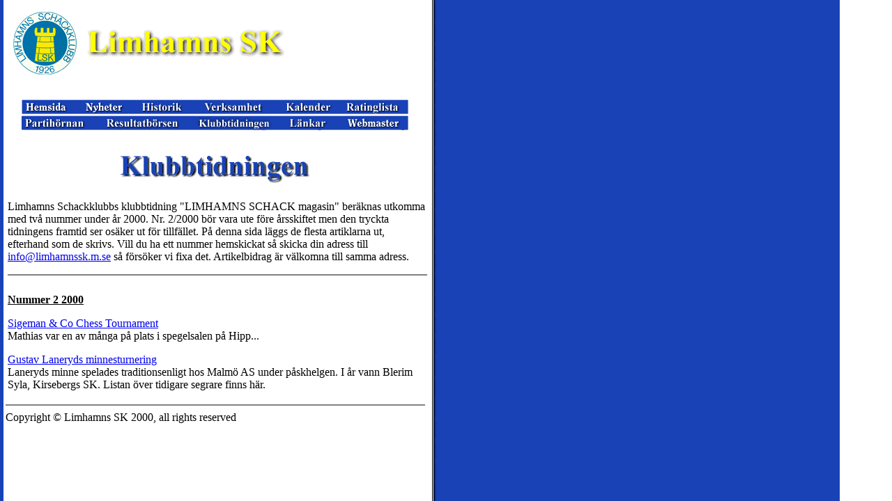

--- FILE ---
content_type: text/html
request_url: https://limhamnssk.se/klubbtidningen/tidning0002.html
body_size: 1351
content:
<html>
<head>
<title>Klubbtidningen</title>
<META name="description" content=" ">
<META NAME=KEYWORDS CONTENT="Schack, schack, chess, Limhamns SK, LSK, Limhamn, Limhamns Sk, lsk, limhamn, schackklubb">
</head>

<MAP NAME="HUVUDMENY">
<AREA SHAPE=RECT COORDS="1, 0, 75, 20" HREF="/" TARGET="_top" ALT="G� till huvudsidan">
<AREA SHAPE=RECT COORDS="85, 0, 150, 20" HREF="/nyheter.shtml" ALT="L�s de senaste nyheterna!">
<AREA SHAPE=RECT COORDS="170, 0, 235, 20" HREF="/historik.shtml" ALT="Lite om Limhamns SKs historia?">
<AREA SHAPE=RECT COORDS="260, 0, 350, 20" HREF="/verksamhet.shtml" ALT="Verksamheten i klubben">
<AREA SHAPE=RECT COORDS="375, 0, 450, 20" HREF="/kalender.shtml" ALT="Spelkalendern!">
<AREA SHAPE=RECT COORDS="475, 0, 535, 20" HREF="/rating.shtml" ALT="Har Du kollat ditt senaste ratingtal?">

<AREA SHAPE=RECT COORDS="1, 25, 95, 45" HREF="/partihorna/" ALT="Partih�rnan">
<AREA SHAPE=RECT COORDS="115, 25, 230, 45" HREF="/resultatbors.shtml" ALT="F�r den resultatsugne!">
<AREA SHAPE=RECT COORDS="250, 25, 355, 45" HREF="/tidning.shtml" ALT="Har du l�st de senaste artiklarna i klubbtidningen?">
<AREA SHAPE=RECT COORDS="372, 25, 453, 45" HREF="/lankar.shtml"  ALT="L�nkar till andra schacksajter!">
<AREA SHAPE=RECT COORDS="470, 25, 550, 45" HREF="mailto:webmaster@limhamnssk.se" ALT="Maila Webmastern!">
<AREA SHAPE=DEFAULT HREF="http://www.limhamnssk.se" TARGET="_top">
</MAP>

<body background="/img/background.gif">


<TABLE WIDTH="600" BORDER="0" CELLPADDING="5">
<TR><TD ALIGN="RIGHT" VALIGN="MIDDLE" WIDTH="100"><IMG SRC="/img/lsk_mliten3.gif" BORDER=0></TD>
<TD ALIGN="LEFT" VALIGN="MIDDLE" WIDTH="500"><IMG SRC="/img/lsk_header.gif" BORDER=0></TD></TR>

<TR><TD COLSPAN=2 ALIGN=CENTER><BR>
<img src="/img/banner.GIF" border=0 hspace=0 vspace=3 usemap="#HUVUDMENY">
</TD></TR>
</TABLE>

<P>
<TABLE BORDER=0 WIDTH=600><TR><TD ALIGN=CENTER>
<IMG SRC="/img/tidningen.gif" BORDER=0>
</TD></TR></TABLE>


<P>

<TABLE WIDTH="600" BORDER="0"><TR><TD ALIGN=LEFT>
<p>

      Limhamns Schackklubbs klubbtidning "LIMHAMNS SCHACK magasin" ber�knas 
      utkomma med tv� nummer under �r 2000. Nr. 2/2000 b�r vara ute f�re �rsskiftet
      men den tryckta tidningens framtid ser os�ker ut f�r tillf�llet. P� denna sida l�ggs de flesta 
      artiklarna ut, efterhand som de skrivs. Vill du ha ett nummer hemskickat s� skicka 
      din adress till <A 
      href="mailto:info@limhamnssk.m.se?subject=Klubbtidningen">info@limhamnssk.m.se</A> s� f�rs�ker vi 
      fixa det. Artikelbidrag �r v�lkomna till samma adress.
<HR Noshade Width=600 align=left>

<br>
<fontsize="+1"><u><b>Nummer 2 2000</b></u></font>
<p>
<a href="0002-sigeman.html">Sigeman & Co Chess Tournament</a><br> 
Mathias var en av m�nga p� plats i spegelsalen p� Hipp...</a>
<p>
<a href="0002-laneryd.shtml">Gustav Laneryds minnesturnering</a><br> 
Laneryds minne spelades traditionsenligt hos Malm� AS under p�skhelgen. I �r vann Blerim Syla,
Kirsebergs SK. Listan �ver tidigare segrare finns h�r.</a>
<p>
</TD></TR></TABLE>

<HR Noshade Width=600 align=left>
 Copyright &copy; Limhamns SK 2000, all rights reserved

</font>
</body>
</html>

